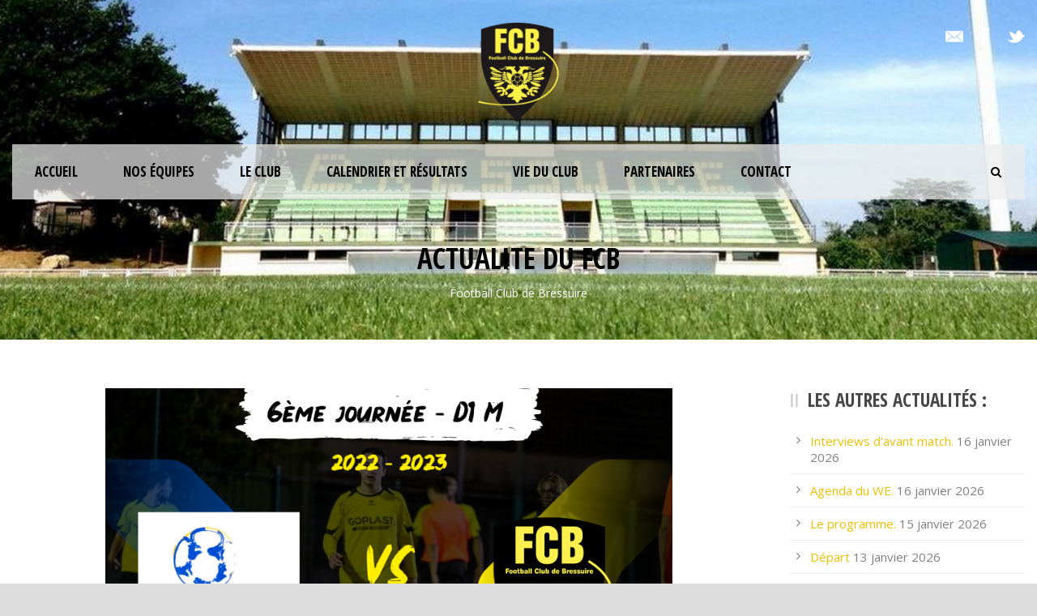

--- FILE ---
content_type: text/html; charset=UTF-8
request_url: https://www.fcbressuire.com/derby-en-d1-le-week-end-prochain-pays-argentonnais-fcb/
body_size: 9141
content:
<!DOCTYPE html>
<!--[if IE 7]><html class="ie ie7 ltie8 ltie9" lang="fr-FR"><![endif]-->
<!--[if IE 8]><html class="ie ie8 ltie9" lang="fr-FR"><![endif]-->
<!--[if !(IE 7) | !(IE 8)  ]><!-->
<html lang="fr-FR">
<!--<![endif]-->

<head>
	<meta charset="UTF-8" />
	<meta name="viewport" content="initial-scale = 1.0" />	<title>Football Club de Bressuire   &raquo; Derby en D1 le week-end prochain  : Pays Argentonnais  &#8211; FCB</title>
	<link rel="pingback" href="https://www.fcbressuire.com/xmlrpc.php" />
	
	          <script>
            (function(d){
              var js, id = 'powr-js', ref = d.getElementsByTagName('script')[0];
              if (d.getElementById(id)) {return;}
              js = d.createElement('script'); js.id = id; js.async = true;
              js.src = '//www.powr.io/powr.js';
              js.setAttribute('powr-token','GYLdQWezKU1431971583');
              js.setAttribute('external-type','wordpress');
              ref.parentNode.insertBefore(js, ref);
            }(document));
          </script>
          <link rel='dns-prefetch' href='//fonts.googleapis.com' />
<link rel='dns-prefetch' href='//s.w.org' />
<link rel="alternate" type="application/rss+xml" title="Football Club de Bressuire &raquo; Flux" href="https://www.fcbressuire.com/feed/" />
<link rel="alternate" type="application/rss+xml" title="Football Club de Bressuire &raquo; Flux des commentaires" href="https://www.fcbressuire.com/comments/feed/" />
<link rel="alternate" type="application/rss+xml" title="Football Club de Bressuire &raquo; Derby en D1 le week-end prochain  : Pays Argentonnais  &#8211; FCB Flux des commentaires" href="https://www.fcbressuire.com/derby-en-d1-le-week-end-prochain-pays-argentonnais-fcb/feed/" />
		<script type="text/javascript">
			window._wpemojiSettings = {"baseUrl":"https:\/\/s.w.org\/images\/core\/emoji\/11.2.0\/72x72\/","ext":".png","svgUrl":"https:\/\/s.w.org\/images\/core\/emoji\/11.2.0\/svg\/","svgExt":".svg","source":{"concatemoji":"https:\/\/www.fcbressuire.com\/wp-includes\/js\/wp-emoji-release.min.js?ver=5.1.21"}};
			!function(e,a,t){var n,r,o,i=a.createElement("canvas"),p=i.getContext&&i.getContext("2d");function s(e,t){var a=String.fromCharCode;p.clearRect(0,0,i.width,i.height),p.fillText(a.apply(this,e),0,0);e=i.toDataURL();return p.clearRect(0,0,i.width,i.height),p.fillText(a.apply(this,t),0,0),e===i.toDataURL()}function c(e){var t=a.createElement("script");t.src=e,t.defer=t.type="text/javascript",a.getElementsByTagName("head")[0].appendChild(t)}for(o=Array("flag","emoji"),t.supports={everything:!0,everythingExceptFlag:!0},r=0;r<o.length;r++)t.supports[o[r]]=function(e){if(!p||!p.fillText)return!1;switch(p.textBaseline="top",p.font="600 32px Arial",e){case"flag":return s([55356,56826,55356,56819],[55356,56826,8203,55356,56819])?!1:!s([55356,57332,56128,56423,56128,56418,56128,56421,56128,56430,56128,56423,56128,56447],[55356,57332,8203,56128,56423,8203,56128,56418,8203,56128,56421,8203,56128,56430,8203,56128,56423,8203,56128,56447]);case"emoji":return!s([55358,56760,9792,65039],[55358,56760,8203,9792,65039])}return!1}(o[r]),t.supports.everything=t.supports.everything&&t.supports[o[r]],"flag"!==o[r]&&(t.supports.everythingExceptFlag=t.supports.everythingExceptFlag&&t.supports[o[r]]);t.supports.everythingExceptFlag=t.supports.everythingExceptFlag&&!t.supports.flag,t.DOMReady=!1,t.readyCallback=function(){t.DOMReady=!0},t.supports.everything||(n=function(){t.readyCallback()},a.addEventListener?(a.addEventListener("DOMContentLoaded",n,!1),e.addEventListener("load",n,!1)):(e.attachEvent("onload",n),a.attachEvent("onreadystatechange",function(){"complete"===a.readyState&&t.readyCallback()})),(n=t.source||{}).concatemoji?c(n.concatemoji):n.wpemoji&&n.twemoji&&(c(n.twemoji),c(n.wpemoji)))}(window,document,window._wpemojiSettings);
		</script>
		<style type="text/css">
img.wp-smiley,
img.emoji {
	display: inline !important;
	border: none !important;
	box-shadow: none !important;
	height: 1em !important;
	width: 1em !important;
	margin: 0 .07em !important;
	vertical-align: -0.1em !important;
	background: none !important;
	padding: 0 !important;
}
</style>
	<link rel='stylesheet' id='wp-block-library-css'  href='https://www.fcbressuire.com/wp-includes/css/dist/block-library/style.min.css?ver=5.1.21' type='text/css' media='all' />
<link rel='stylesheet' id='contact-form-7-css'  href='https://www.fcbressuire.com/wp-content/plugins/contact-form-7/includes/css/styles.css?ver=4.2.2' type='text/css' media='all' />
<link rel='stylesheet' id='easy-facebook-likebox-plugin-styles-css'  href='https://www.fcbressuire.com/wp-content/plugins/easy-facebook-likebox/public/assets/css/public.css?ver=4.2.5' type='text/css' media='all' />
<link rel='stylesheet' id='easy-facebook-likebox-popup-styles-css'  href='https://www.fcbressuire.com/wp-content/plugins/easy-facebook-likebox/public/assets/popup/magnific-popup.css?ver=4.2.5' type='text/css' media='all' />
<link rel='stylesheet' id='style-css'  href='https://www.fcbressuire.com/wp-content/themes/realsoccer-v1-01/style.css?ver=5.1.21' type='text/css' media='all' />
<link rel='stylesheet' id='Open-Sans-Condensed-google-font-css'  href='https://fonts.googleapis.com/css?family=Open+Sans+Condensed%3A300%2C300italic%2C700&#038;subset=greek%2Ccyrillic-ext%2Ccyrillic%2Clatin%2Clatin-ext%2Cvietnamese%2Cgreek-ext&#038;ver=5.1.21' type='text/css' media='all' />
<link rel='stylesheet' id='Open-Sans-google-font-css'  href='https://fonts.googleapis.com/css?family=Open+Sans%3A300%2C300italic%2Cregular%2Citalic%2C600%2C600italic%2C700%2C700italic%2C800%2C800italic&#038;subset=greek%2Ccyrillic-ext%2Ccyrillic%2Clatin%2Clatin-ext%2Cvietnamese%2Cgreek-ext&#038;ver=5.1.21' type='text/css' media='all' />
<link rel='stylesheet' id='ABeeZee-google-font-css'  href='https://fonts.googleapis.com/css?family=ABeeZee%3Aregular%2Citalic&#038;subset=latin&#038;ver=5.1.21' type='text/css' media='all' />
<link rel='stylesheet' id='superfish-css'  href='https://www.fcbressuire.com/wp-content/themes/realsoccer-v1-01/plugins/superfish/css/superfish.css?ver=5.1.21' type='text/css' media='all' />
<link rel='stylesheet' id='dlmenu-css'  href='https://www.fcbressuire.com/wp-content/themes/realsoccer-v1-01/plugins/dl-menu/component.css?ver=5.1.21' type='text/css' media='all' />
<link rel='stylesheet' id='font-awesome-css'  href='https://www.fcbressuire.com/wp-content/themes/realsoccer-v1-01/plugins/font-awesome/css/font-awesome.min.css?ver=5.1.21' type='text/css' media='all' />
<!--[if lt IE 8]>
<link rel='stylesheet' id='font-awesome-ie7-css'  href='https://www.fcbressuire.com/wp-content/themes/realsoccer-v1-01/plugins/font-awesome/css/font-awesome-ie7.min.css?ver=5.1.21' type='text/css' media='all' />
<![endif]-->
<link rel='stylesheet' id='jquery-fancybox-css'  href='https://www.fcbressuire.com/wp-content/themes/realsoccer-v1-01/plugins/fancybox/jquery.fancybox.css?ver=5.1.21' type='text/css' media='all' />
<link rel='stylesheet' id='flexslider-css'  href='https://www.fcbressuire.com/wp-content/themes/realsoccer-v1-01/plugins/flexslider/flexslider.css?ver=5.1.21' type='text/css' media='all' />
<link rel='stylesheet' id='style-responsive-css'  href='https://www.fcbressuire.com/wp-content/themes/realsoccer-v1-01/stylesheet/style-responsive.css?ver=5.1.21' type='text/css' media='all' />
<link rel='stylesheet' id='style-custom-css'  href='https://www.fcbressuire.com/wp-content/themes/realsoccer-v1-01/stylesheet/style-custom.css?ver=5.1.21' type='text/css' media='all' />
<link rel='stylesheet' id='ms-main-css'  href='https://www.fcbressuire.com/wp-content/plugins/masterslider/public/assets/css/masterslider.main.css?ver=2.9.6' type='text/css' media='all' />
<link rel='stylesheet' id='ms-custom-css'  href='http://www.fcbressuire.com/wp-content/uploads/masterslider/custom.css?ver=55.4' type='text/css' media='all' />
<script type='text/javascript' src='https://www.fcbressuire.com/wp-includes/js/jquery/jquery.js?ver=1.12.4'></script>
<script type='text/javascript' src='https://www.fcbressuire.com/wp-includes/js/jquery/jquery-migrate.min.js?ver=1.4.1'></script>
<script type='text/javascript' src='https://www.fcbressuire.com/wp-content/plugins/easy-facebook-likebox/public/assets/popup/jquery.magnific-popup.min.js?ver=4.2.5'></script>
<script type='text/javascript' src='https://www.fcbressuire.com/wp-content/plugins/easy-facebook-likebox/public/assets/js/jquery.cookie.js?ver=4.2.5'></script>
<script type='text/javascript' src='https://www.fcbressuire.com/wp-content/plugins/easy-facebook-likebox/public/assets/js/public.js?ver=4.2.5'></script>
<link rel='https://api.w.org/' href='https://www.fcbressuire.com/wp-json/' />
<link rel="EditURI" type="application/rsd+xml" title="RSD" href="https://www.fcbressuire.com/xmlrpc.php?rsd" />
<link rel="wlwmanifest" type="application/wlwmanifest+xml" href="https://www.fcbressuire.com/wp-includes/wlwmanifest.xml" /> 
<link rel='prev' title='L&rsquo;affiche du week-end : Le derby  Thouars &#8211; Bressuire' href='https://www.fcbressuire.com/laffiche-du-week-end-le-derby-thouars-bressuire/' />
<link rel='next' title='Les résultats du WE.' href='https://www.fcbressuire.com/les-resultats-du-we-41/' />
<meta name="generator" content="WordPress 5.1.21" />
<link rel="canonical" href="https://www.fcbressuire.com/derby-en-d1-le-week-end-prochain-pays-argentonnais-fcb/" />
<link rel='shortlink' href='https://www.fcbressuire.com/?p=27022' />
<link rel="alternate" type="application/json+oembed" href="https://www.fcbressuire.com/wp-json/oembed/1.0/embed?url=https%3A%2F%2Fwww.fcbressuire.com%2Fderby-en-d1-le-week-end-prochain-pays-argentonnais-fcb%2F" />
<link rel="alternate" type="text/xml+oembed" href="https://www.fcbressuire.com/wp-json/oembed/1.0/embed?url=https%3A%2F%2Fwww.fcbressuire.com%2Fderby-en-d1-le-week-end-prochain-pays-argentonnais-fcb%2F&#038;format=xml" />
<script>var ms_grabbing_curosr = 'https://www.fcbressuire.com/wp-content/plugins/masterslider/public/assets/css/common/grabbing.cur', ms_grab_curosr = 'https://www.fcbressuire.com/wp-content/plugins/masterslider/public/assets/css/common/grab.cur';</script>
<link rel="shortcut icon" href="https://www.fcbressuire.com/wp-content/uploads/2015/03/favicon.ico" type="image/x-icon" /><script>
  (function(i,s,o,g,r,a,m){i['GoogleAnalyticsObject']=r;i[r]=i[r]||function(){
  (i[r].q=i[r].q||[]).push(arguments)},i[r].l=1*new Date();a=s.createElement(o),
  m=s.getElementsByTagName(o)[0];a.async=1;a.src=g;m.parentNode.insertBefore(a,m)
  })(window,document,'script','//www.google-analytics.com/analytics.js','ga');

  ga('create', 'UA-61415491-1', 'auto');
  ga('send', 'pageview');

</script><!-- load the script for older ie version -->
<!--[if lt IE 9]>
<script src="https://www.fcbressuire.com/wp-content/themes/realsoccer-v1-01/javascript/html5.js" type="text/javascript"></script>
<script src="https://www.fcbressuire.com/wp-content/themes/realsoccer-v1-01/plugins/easy-pie-chart/excanvas.js" type="text/javascript"></script>
<![endif]-->

<!-- BEGIN ExactMetrics v5.3.5 Universal Analytics - https://exactmetrics.com/ -->
<script>
(function(i,s,o,g,r,a,m){i['GoogleAnalyticsObject']=r;i[r]=i[r]||function(){
	(i[r].q=i[r].q||[]).push(arguments)},i[r].l=1*new Date();a=s.createElement(o),
	m=s.getElementsByTagName(o)[0];a.async=1;a.src=g;m.parentNode.insertBefore(a,m)
})(window,document,'script','https://www.google-analytics.com/analytics.js','ga');
  ga('create', 'UA-61415491-1', 'auto');
  ga('send', 'pageview');
</script>
<!-- END ExactMetrics Universal Analytics -->
</head>

<body 

class="post-template-default single single-post postid-27022 single-format-standard _masterslider _msp_version_2.9.6">
<div class="body-wrapper  float-menu" data-home="https://www.fcbressuire.com" >
		<header class="gdlr-header-wrapper "  >
		<!-- top navigation -->
				<div class="top-navigation-wrapper">
			<div class="top-navigation-container container">
				<div class="top-navigation-left">
					<div class="top-navigation-left-text">
										</div>
				</div>
				<div class="top-navigation-right">
					<div class="top-social-wrapper">
						<div class="social-icon">
<a href="mailto:contact@fcbressuire.com" target="_blank" >
<img width="32" height="32" src="https://www.fcbressuire.com/wp-content/themes/realsoccer-v1-01/images/light/social-icon/email.png" alt="Email" />
</a>
</div>
<div class="social-icon">
<a href="https://www.facebook.com/pages/FC-BRESSUIRE/88717563600?fref=ts" target="_blank" >
<img width="32" height="32" src="https://www.fcbressuire.com/wp-content/themes/realsoccer-v1-01/images/light/social-icon/facebook.png" alt="Facebook" />
</a>
</div>
<div class="social-icon">
<a href="https://twitter.com/fcbressuire" target="_blank" >
<img width="32" height="32" src="https://www.fcbressuire.com/wp-content/themes/realsoccer-v1-01/images/light/social-icon/twitter.png" alt="Twitter" />
</a>
</div>
<div class="clear"></div>					</div>						
				</div>
				<div class="clear"></div>
			</div>
		</div>
				
		<!-- logo -->
		<div class="gdlr-header-inner">
			<div class="gdlr-header-container container">
				<!-- logo -->
				<div class="gdlr-logo">
					<a href="https://www.fcbressuire.com" >
						<img src="https://www.fcbressuire.com/wp-content/uploads/2019/09/fond-transparent-e1567772970207.png" alt="" width="100" height="122" />						
					</a>
					<div class="gdlr-responsive-navigation dl-menuwrapper" id="gdlr-responsive-navigation" ><button class="dl-trigger">Open Menu</button><ul id="menu-menu-1principal" class="dl-menu gdlr-main-mobile-menu"><li id="menu-item-50" class="menu-item menu-item-type-post_type menu-item-object-page menu-item-home menu-item-50"><a href="https://www.fcbressuire.com/">ACCUEIL</a></li>
<li id="menu-item-680" class="menu-item menu-item-type-custom menu-item-object-custom menu-item-has-children menu-item-680"><a href="#">Nos équipes</a>
<ul class="dl-submenu">
	<li id="menu-item-412" class="menu-item menu-item-type-custom menu-item-object-custom menu-item-has-children menu-item-412"><a href="#">Senior</a>
	<ul class="dl-submenu">
		<li id="menu-item-30982" class="menu-item menu-item-type-post_type menu-item-object-page menu-item-30982"><a href="https://www.fcbressuire.com/r1-poule-a/">R1 Poule A</a></li>
		<li id="menu-item-26732" class="menu-item menu-item-type-post_type menu-item-object-page menu-item-26732"><a href="https://www.fcbressuire.com/les-equipes/r-3-poule-a/">R3 Poule A</a></li>
		<li id="menu-item-340" class="menu-item menu-item-type-post_type menu-item-object-page menu-item-340"><a href="https://www.fcbressuire.com/les-equipes/2eme-division/">D2</a></li>
		<li id="menu-item-327" class="menu-item menu-item-type-post_type menu-item-object-page menu-item-327"><a href="https://www.fcbressuire.com/les-equipes/feminines-honneur/">R2 F</a></li>
	</ul>
</li>
	<li id="menu-item-282" class="menu-item menu-item-type-custom menu-item-object-custom menu-item-has-children menu-item-282"><a href="#">Jeunes foot à 11</a>
	<ul class="dl-submenu">
		<li id="menu-item-330" class="menu-item menu-item-type-post_type menu-item-object-page menu-item-330"><a href="https://www.fcbressuire.com/les-equipes/u18/">U18 R1</a></li>
		<li id="menu-item-325" class="menu-item menu-item-type-post_type menu-item-object-page menu-item-325"><a href="https://www.fcbressuire.com/les-equipes/u17-2/">U17</a></li>
		<li id="menu-item-32917" class="menu-item menu-item-type-post_type menu-item-object-page menu-item-32917"><a href="https://www.fcbressuire.com/les-equipes/u16/">U16</a></li>
		<li id="menu-item-32916" class="menu-item menu-item-type-post_type menu-item-object-page menu-item-32916"><a href="https://www.fcbressuire.com/les-equipes/u15/">U15</a></li>
		<li id="menu-item-341" class="menu-item menu-item-type-post_type menu-item-object-page menu-item-341"><a href="https://www.fcbressuire.com/les-equipes/u14/">U14</a></li>
		<li id="menu-item-32877" class="menu-item menu-item-type-post_type menu-item-object-page menu-item-32877"><a href="https://www.fcbressuire.com/feminines-u16-u18-a-11/">Féminines U16-U18 à 11</a></li>
		<li id="menu-item-13981" class="menu-item menu-item-type-post_type menu-item-object-page menu-item-13981"><a href="https://www.fcbressuire.com/feminines-u14-u17-a-11/">Féminine U14-U15 à 11</a></li>
	</ul>
</li>
	<li id="menu-item-335" class="menu-item menu-item-type-custom menu-item-object-custom menu-item-has-children menu-item-335"><a href="#">Ecole de foot</a>
	<ul class="dl-submenu">
		<li id="menu-item-323" class="menu-item menu-item-type-post_type menu-item-object-page menu-item-323"><a href="https://www.fcbressuire.com/les-equipes/u13-1ere-division/">U12/U13</a></li>
		<li id="menu-item-322" class="menu-item menu-item-type-post_type menu-item-object-page menu-item-322"><a href="https://www.fcbressuire.com/les-equipes/u11-groupes-a-b-c-d/">U10/U11</a></li>
		<li id="menu-item-6273" class="menu-item menu-item-type-post_type menu-item-object-page menu-item-6273"><a href="https://www.fcbressuire.com/les-equipes/u8u9/">U8/U9</a></li>
		<li id="menu-item-6269" class="menu-item menu-item-type-post_type menu-item-object-page menu-item-6269"><a href="https://www.fcbressuire.com/les-equipes/u6u7/">U6/U7</a></li>
		<li id="menu-item-6280" class="menu-item menu-item-type-post_type menu-item-object-page menu-item-6280"><a href="https://www.fcbressuire.com/les-equipes/feminine-u10u13/">Féminine U10/U13 à 8</a></li>
	</ul>
</li>
</ul>
</li>
<li id="menu-item-675" class="menu-item menu-item-type-custom menu-item-object-custom menu-item-has-children menu-item-675"><a href="#">Le club</a>
<ul class="dl-submenu">
	<li id="menu-item-718" class="menu-item menu-item-type-post_type menu-item-object-page menu-item-718"><a href="https://www.fcbressuire.com/historique-du-club/">Historique du club</a></li>
	<li id="menu-item-84" class="menu-item menu-item-type-post_type menu-item-object-page menu-item-84"><a href="https://www.fcbressuire.com/organigramme/">Organigrammes</a></li>
	<li id="menu-item-127" class="menu-item menu-item-type-post_type menu-item-object-page menu-item-127"><a href="https://www.fcbressuire.com/comite-directeur/">Comité Directeur</a></li>
	<li id="menu-item-82" class="menu-item menu-item-type-post_type menu-item-object-page menu-item-82"><a href="https://www.fcbressuire.com/infrastructures/">Infrastructures</a></li>
	<li id="menu-item-128" class="menu-item menu-item-type-post_type menu-item-object-page menu-item-128"><a href="https://www.fcbressuire.com/nos-arbitres/">Nos arbitres</a></li>
	<li id="menu-item-131" class="menu-item menu-item-type-post_type menu-item-object-page menu-item-131"><a href="https://www.fcbressuire.com/nos-dirigeants/">Nos dirigeants</a></li>
</ul>
</li>
<li id="menu-item-106" class="menu-item menu-item-type-post_type menu-item-object-page menu-item-106"><a href="https://www.fcbressuire.com/calendrier-et-resultats/">Calendrier et résultats</a></li>
<li id="menu-item-125" class="menu-item menu-item-type-post_type menu-item-object-page menu-item-has-children menu-item-125"><a href="https://www.fcbressuire.com/vie-du-club/">Vie du club</a>
<ul class="dl-submenu">
	<li id="menu-item-2323" class="menu-item menu-item-type-post_type menu-item-object-page menu-item-2323"><a href="https://www.fcbressuire.com/galerie-media/">Galerie</a></li>
</ul>
</li>
<li id="menu-item-15758" class="menu-item menu-item-type-post_type menu-item-object-page menu-item-15758"><a href="https://www.fcbressuire.com/partenaires/">PARTENAIRES</a></li>
<li id="menu-item-66" class="menu-item menu-item-type-post_type menu-item-object-page menu-item-66"><a href="https://www.fcbressuire.com/contacter-le-club/">Contact</a></li>
</ul></div>						
				</div>
				
				<!-- navigation -->
				<div class="gdlr-navigation-wrapper"><div class="gdlr-navigation-container container"><nav class="gdlr-navigation" id="gdlr-main-navigation" role="navigation"><ul id="menu-menu-1principal-1" class="sf-menu gdlr-main-menu"><li  class="menu-item menu-item-type-post_type menu-item-object-page menu-item-home menu-item-50menu-item menu-item-type-post_type menu-item-object-page menu-item-home menu-item-50 gdlr-mega-menu"><a href="https://www.fcbressuire.com/">ACCUEIL</a><div class="sf-mega"></div></li>
<li  class="menu-item menu-item-type-custom menu-item-object-custom menu-item-has-children menu-item-680menu-item menu-item-type-custom menu-item-object-custom menu-item-has-children menu-item-680 gdlr-normal-menu"><a href="#">Nos équipes</a>
<ul class="sub-menu">
	<li  class="menu-item menu-item-type-custom menu-item-object-custom menu-item-has-children menu-item-412"><a href="#">Senior</a>
	<ul class="sub-menu">
		<li  class="menu-item menu-item-type-post_type menu-item-object-page menu-item-30982"><a href="https://www.fcbressuire.com/r1-poule-a/">R1 Poule A</a></li>
		<li  class="menu-item menu-item-type-post_type menu-item-object-page menu-item-26732"><a href="https://www.fcbressuire.com/les-equipes/r-3-poule-a/">R3 Poule A</a></li>
		<li  class="menu-item menu-item-type-post_type menu-item-object-page menu-item-340"><a href="https://www.fcbressuire.com/les-equipes/2eme-division/">D2</a></li>
		<li  class="menu-item menu-item-type-post_type menu-item-object-page menu-item-327"><a href="https://www.fcbressuire.com/les-equipes/feminines-honneur/">R2 F</a></li>
	</ul>
</li>
	<li  class="menu-item menu-item-type-custom menu-item-object-custom menu-item-has-children menu-item-282"><a href="#">Jeunes foot à 11</a>
	<ul class="sub-menu">
		<li  class="menu-item menu-item-type-post_type menu-item-object-page menu-item-330"><a href="https://www.fcbressuire.com/les-equipes/u18/">U18 R1</a></li>
		<li  class="menu-item menu-item-type-post_type menu-item-object-page menu-item-325"><a href="https://www.fcbressuire.com/les-equipes/u17-2/">U17</a></li>
		<li  class="menu-item menu-item-type-post_type menu-item-object-page menu-item-32917"><a href="https://www.fcbressuire.com/les-equipes/u16/">U16</a></li>
		<li  class="menu-item menu-item-type-post_type menu-item-object-page menu-item-32916"><a href="https://www.fcbressuire.com/les-equipes/u15/">U15</a></li>
		<li  class="menu-item menu-item-type-post_type menu-item-object-page menu-item-341"><a href="https://www.fcbressuire.com/les-equipes/u14/">U14</a></li>
		<li  class="menu-item menu-item-type-post_type menu-item-object-page menu-item-32877"><a href="https://www.fcbressuire.com/feminines-u16-u18-a-11/">Féminines U16-U18 à 11</a></li>
		<li  class="menu-item menu-item-type-post_type menu-item-object-page menu-item-13981"><a href="https://www.fcbressuire.com/feminines-u14-u17-a-11/">Féminine U14-U15 à 11</a></li>
	</ul>
</li>
	<li  class="menu-item menu-item-type-custom menu-item-object-custom menu-item-has-children menu-item-335"><a href="#">Ecole de foot</a>
	<ul class="sub-menu">
		<li  class="menu-item menu-item-type-post_type menu-item-object-page menu-item-323"><a href="https://www.fcbressuire.com/les-equipes/u13-1ere-division/">U12/U13</a></li>
		<li  class="menu-item menu-item-type-post_type menu-item-object-page menu-item-322"><a href="https://www.fcbressuire.com/les-equipes/u11-groupes-a-b-c-d/">U10/U11</a></li>
		<li  class="menu-item menu-item-type-post_type menu-item-object-page menu-item-6273"><a href="https://www.fcbressuire.com/les-equipes/u8u9/">U8/U9</a></li>
		<li  class="menu-item menu-item-type-post_type menu-item-object-page menu-item-6269"><a href="https://www.fcbressuire.com/les-equipes/u6u7/">U6/U7</a></li>
		<li  class="menu-item menu-item-type-post_type menu-item-object-page menu-item-6280"><a href="https://www.fcbressuire.com/les-equipes/feminine-u10u13/">Féminine U10/U13 à 8</a></li>
	</ul>
</li>
</ul>
</li>
<li  class="menu-item menu-item-type-custom menu-item-object-custom menu-item-has-children menu-item-675menu-item menu-item-type-custom menu-item-object-custom menu-item-has-children menu-item-675 gdlr-normal-menu"><a href="#">Le club</a>
<ul class="sub-menu">
	<li  class="menu-item menu-item-type-post_type menu-item-object-page menu-item-718"><a href="https://www.fcbressuire.com/historique-du-club/">Historique du club</a></li>
	<li  class="menu-item menu-item-type-post_type menu-item-object-page menu-item-84"><a href="https://www.fcbressuire.com/organigramme/">Organigrammes</a></li>
	<li  class="menu-item menu-item-type-post_type menu-item-object-page menu-item-127"><a href="https://www.fcbressuire.com/comite-directeur/">Comité Directeur</a></li>
	<li  class="menu-item menu-item-type-post_type menu-item-object-page menu-item-82"><a href="https://www.fcbressuire.com/infrastructures/">Infrastructures</a></li>
	<li  class="menu-item menu-item-type-post_type menu-item-object-page menu-item-128"><a href="https://www.fcbressuire.com/nos-arbitres/">Nos arbitres</a></li>
	<li  class="menu-item menu-item-type-post_type menu-item-object-page menu-item-131"><a href="https://www.fcbressuire.com/nos-dirigeants/">Nos dirigeants</a></li>
</ul>
</li>
<li  class="menu-item menu-item-type-post_type menu-item-object-page menu-item-106menu-item menu-item-type-post_type menu-item-object-page menu-item-106 gdlr-normal-menu"><a href="https://www.fcbressuire.com/calendrier-et-resultats/">Calendrier et résultats</a></li>
<li  class="menu-item menu-item-type-post_type menu-item-object-page menu-item-has-children menu-item-125menu-item menu-item-type-post_type menu-item-object-page menu-item-has-children menu-item-125 gdlr-normal-menu"><a href="https://www.fcbressuire.com/vie-du-club/">Vie du club</a>
<ul class="sub-menu">
	<li  class="menu-item menu-item-type-post_type menu-item-object-page menu-item-2323"><a href="https://www.fcbressuire.com/galerie-media/">Galerie</a></li>
</ul>
</li>
<li  class="menu-item menu-item-type-post_type menu-item-object-page menu-item-15758menu-item menu-item-type-post_type menu-item-object-page menu-item-15758 gdlr-normal-menu"><a href="https://www.fcbressuire.com/partenaires/">PARTENAIRES</a></li>
<li  class="menu-item menu-item-type-post_type menu-item-object-page menu-item-66menu-item menu-item-type-post_type menu-item-object-page menu-item-66 gdlr-normal-menu"><a href="https://www.fcbressuire.com/contacter-le-club/">Contact</a></li>
</ul></nav><i class="icon-search gdlr-menu-search-button" id="gdlr-menu-search-button" ></i>
<div class="gdlr-menu-search" id="gdlr-menu-search">
	<form method="get" id="searchform" action="https://www.fcbressuire.com/">
				<div class="search-text">
			<input type="text" value="Type Keywords" name="s" autocomplete="off" data-default="Type Keywords" />
		</div>
		<input type="submit" value="" />
		<div class="clear"></div>
	</form>	
</div>	
<div class="clear"></div></div></div><div id="gdlr-header-substitute" ></div>	
				
				<div class="clear"></div>
			</div>
		</div>
		
			<div class="gdlr-page-title-wrapper" >
			<div class="gdlr-page-title-container container" >
				<h3 class="gdlr-page-title">ACTUALITE DU FCB</h3>
								<span class="gdlr-page-caption">Football Club  de Bressuire</span>
							</div>	
		</div>	
			<div class="clear"></div>
	</header>

		<div class="content-wrapper">
<div id="fb-root"></div>
<script>(function(d, s, id) {
  var js, fjs = d.getElementsByTagName(s)[0];
  if (d.getElementById(id)) return;
  js = d.createElement(s); js.id = id;
  js.src = "//connect.facebook.net/fr_FR/sdk.js#xfbml=1&version=v2.3";
  fjs.parentNode.insertBefore(js, fjs);
}(document, 'script', 'facebook-jssdk'));</script><div class="gdlr-content">

		<div class="with-sidebar-wrapper">
		<div class="with-sidebar-container container">
			<div class="with-sidebar-left nine columns">
				<div class="with-sidebar-content twelve columns">
					<div class="gdlr-item gdlr-blog-full gdlr-item-start-content">
										
						<!-- get the content based on post format -->
						
<article id="post-27022" class="post-27022 post type-post status-publish format-standard has-post-thumbnail hentry category-autre">
	<div class="gdlr-standard-style">
				<div class="gdlr-blog-thumbnail">
			<a href="https://www.fcbressuire.com/wp-content/uploads/2022/10/image02.png" data-rel="fancybox" ><img src="https://www.fcbressuire.com/wp-content/uploads/2022/10/image02-700x400.png" alt="" width="700" height="400" /></a>		</div>
		
		
		<div class="blog-content-wrapper" >
			<header class="post-header">
									<h1 class="gdlr-blog-title">Derby en D1 le week-end prochain  : Pays Argentonnais  &#8211; FCB</h1>
					
				
				<div class="gdlr-blog-info gdlr-info"><div class="blog-info blog-category"><i class="icon-folder-close-alt"></i><a href="https://www.fcbressuire.com/category/autre/" rel="tag">autre</a></div><div class="clear"></div></div>			
				<div class="clear"></div>
			</header><!-- entry-header -->

			<div class="gdlr-blog-content"><p><a href="http://www.fcbressuire.com/wp-content/uploads/2022/10/image02.png"><img class="alignnone size-medium wp-image-27023" src="http://www.fcbressuire.com/wp-content/uploads/2022/10/image02-300x251.png" alt="image0(2)" width="300" height="251" srcset="https://www.fcbressuire.com/wp-content/uploads/2022/10/image02-300x251.png 300w, https://www.fcbressuire.com/wp-content/uploads/2022/10/image02.png 940w" sizes="(max-width: 300px) 100vw, 300px" /></a></p>
</div>			
						<div class="gdlr-single-blog-tag">
							</div>
					</div> <!-- blog content wrapper -->
	</div>
</article><!-- #post -->						
						<div class="gdlr-social-share">
<span class="social-share-title">Partagez !</span>

	<a href="http://www.facebook.com/share.php?u=https://www.fcbressuire.com/derby-en-d1-le-week-end-prochain-pays-argentonnais-fcb/" target="_blank">
		<img src="https://www.fcbressuire.com/wp-content/themes/realsoccer-v1-01/images/dark/social-icon/facebook.png" alt="facebook-share" width="32" height="32" />
	</a>

	<a href="https://plus.google.com/share?url=https://www.fcbressuire.com/derby-en-d1-le-week-end-prochain-pays-argentonnais-fcb/" onclick="javascript:window.open(this.href,'', 'menubar=no,toolbar=no,resizable=yes,scrollbars=yes,height=400,width=500');return false;">
		<img src="https://www.fcbressuire.com/wp-content/themes/realsoccer-v1-01/images/dark/social-icon/google-plus.png" alt="google-share" width="32" height="32" />
	</a>

	<a href="http://www.linkedin.com/shareArticle?mini=true&#038;url=https://www.fcbressuire.com/derby-en-d1-le-week-end-prochain-pays-argentonnais-fcb/&#038;title=Derby%20en%20D1%20le%20week-end%20prochain%20%20%3A%20Pays%20Argentonnais%20%20%26%238211%3B%20FCB" target="_blank">
		<img src="https://www.fcbressuire.com/wp-content/themes/realsoccer-v1-01/images/dark/social-icon/linkedin.png" alt="linked-share" width="32" height="32" />
	</a>

	<a href="http://www.myspace.com/Modules/PostTo/Pages/?u=https://www.fcbressuire.com/derby-en-d1-le-week-end-prochain-pays-argentonnais-fcb/" target="_blank">
		<img src="https://www.fcbressuire.com/wp-content/themes/realsoccer-v1-01/images/dark/social-icon/my-space.png" alt="my-space-share" width="32" height="32" />
	</a>

	<a href="http://pinterest.com/pin/create/button/?url=https://www.fcbressuire.com/derby-en-d1-le-week-end-prochain-pays-argentonnais-fcb/&media=https://www.fcbressuire.com/wp-content/uploads/2022/10/image02.png" class="pin-it-button" count-layout="horizontal" onclick="javascript:window.open(this.href,'', 'menubar=no,toolbar=no,resizable=yes,scrollbars=yes,height=300,width=600');return false;">
		<img src="https://www.fcbressuire.com/wp-content/themes/realsoccer-v1-01/images/dark/social-icon/pinterest.png" alt="pinterest-share" width="32" height="32" />
	</a>	



	<a href="http://twitter.com/home?status=Derby%20en%20D1%20le%20week-end%20prochain%20%20%3A%20Pays%20Argentonnais%20%20%26%238211%3B%20FCB - https://www.fcbressuire.com/derby-en-d1-le-week-end-prochain-pays-argentonnais-fcb/" target="_blank">
		<img src="https://www.fcbressuire.com/wp-content/themes/realsoccer-v1-01/images/dark/social-icon/twitter.png" alt="twitter-share" width="32" height="32" />
	</a>
	
<div class="clear"></div>
</div>
									
						<nav class="gdlr-single-nav">
							<div class="previous-nav"><a href="https://www.fcbressuire.com/laffiche-du-week-end-le-derby-thouars-bressuire/" rel="prev"><i class="icon-angle-left"></i><span>L&rsquo;affiche du week-end : Le derby  Thouars &#8211; Bressuire</span></a></div>							<div class="next-nav"><a href="https://www.fcbressuire.com/les-resultats-du-we-41/" rel="next"><span>Les résultats du WE.</span><i class="icon-angle-right"></i></a></div>							<div class="clear"></div>
						</nav><!-- .nav-single -->

						<!-- abou author section -->
												

						
<div id="comments" class="gdlr-comments-area">

</div><!-- gdlr-comment-area -->		
						
										</div>
				</div>
				
				<div class="clear"></div>
			</div>
			
<div class="gdlr-sidebar gdlr-right-sidebar three columns">
	<div class="gdlr-item-start-content sidebar-right-item" >
			<div id="recent-posts-4" class="widget widget_recent_entries gdlr-item gdlr-widget">		<h3 class="gdlr-widget-title">Les autres actualités :</h3><div class="clear"></div>		<ul>
											<li>
					<a href="https://www.fcbressuire.com/interviews-davant-match/">Interviews d&rsquo;avant match.</a>
											<span class="post-date">16 janvier 2026</span>
									</li>
											<li>
					<a href="https://www.fcbressuire.com/agenda-du-we-3/">Agenda du WE.</a>
											<span class="post-date">16 janvier 2026</span>
									</li>
											<li>
					<a href="https://www.fcbressuire.com/le-programme-5/">Le programme.</a>
											<span class="post-date">15 janvier 2026</span>
									</li>
											<li>
					<a href="https://www.fcbressuire.com/depart/">Départ</a>
											<span class="post-date">13 janvier 2026</span>
									</li>
											<li>
					<a href="https://www.fcbressuire.com/les-resultats-des-minots-6/">Les résultats des minots</a>
											<span class="post-date">11 janvier 2026</span>
									</li>
											<li>
					<a href="https://www.fcbressuire.com/r3-live-avec-scorenco-2/">R3: Live avec Scoren&rsquo;co</a>
											<span class="post-date">11 janvier 2026</span>
									</li>
											<li>
					<a href="https://www.fcbressuire.com/retour-sur-le-tournoi-de-palets/">Retour sur le tournoi de palets.</a>
											<span class="post-date">9 janvier 2026</span>
									</li>
											<li>
					<a href="https://www.fcbressuire.com/restos-du-coeur/">Restos du coeur.</a>
											<span class="post-date">9 janvier 2026</span>
									</li>
											<li>
					<a href="https://www.fcbressuire.com/le-programme-de-ce-we-27/">Le programme de ce WE.</a>
											<span class="post-date">9 janvier 2026</span>
									</li>
											<li>
					<a href="https://www.fcbressuire.com/recrutement-7/">Recrutement.</a>
											<span class="post-date">5 janvier 2026</span>
									</li>
											<li>
					<a href="https://www.fcbressuire.com/34430-2/">(pas de titre)</a>
											<span class="post-date">5 janvier 2026</span>
									</li>
											<li>
					<a href="https://www.fcbressuire.com/recrutement-feminin/">Recrutement Féminin</a>
											<span class="post-date">29 décembre 2025</span>
									</li>
											<li>
					<a href="https://www.fcbressuire.com/tournoi-de-palets-fonte/">Tournoi de palets fonte.</a>
											<span class="post-date">29 décembre 2025</span>
									</li>
											<li>
					<a href="https://www.fcbressuire.com/vie-du-club-10/">Vie du club</a>
											<span class="post-date">29 décembre 2025</span>
									</li>
											<li>
					<a href="https://www.fcbressuire.com/r2f-le-fcb-soffre-le-leader/">R2F: Le FCB s&rsquo;offre le leader.</a>
											<span class="post-date">18 décembre 2025</span>
									</li>
											<li>
					<a href="https://www.fcbressuire.com/r1-le-fcb-retrouve-sa-place-de-dauphin/">R1: Le FCB retrouve sa place de dauphin.</a>
											<span class="post-date">17 décembre 2025</span>
									</li>
											<li>
					<a href="https://www.fcbressuire.com/les-resultats-des-minots-5/">Les résultats des minots</a>
											<span class="post-date">15 décembre 2025</span>
									</li>
											<li>
					<a href="https://www.fcbressuire.com/resultats-des-seniors-3/">Résultats des Seniors</a>
											<span class="post-date">15 décembre 2025</span>
									</li>
											<li>
					<a href="https://www.fcbressuire.com/r2f-le-fcb-veut-soffrir-le-leader-comme-cadeau/">R2F: Le FCB veut s&rsquo;offrir le leader comme cadeau!</a>
											<span class="post-date">13 décembre 2025</span>
									</li>
											<li>
					<a href="https://www.fcbressuire.com/mondial-des-champions-u12/">Mondial des champions U12.</a>
											<span class="post-date">13 décembre 2025</span>
									</li>
					</ul>
		</div><div id="gdlr-recent-portfolio-widget-4" class="widget widget_gdlr-recent-portfolio-widget gdlr-item gdlr-widget"><h3 class="gdlr-widget-title">Galerie</h3><div class="clear"></div><div class="gdlr-recent-port-widget"><div class="recent-post-widget"><div class="recent-post-widget-content"><div class="recent-post-widget-title"><a href="https://www.fcbressuire.com/portfolio/les-equipes-du-fcb/" >Les équipes du FCB</a></div><div class="recent-post-widget-info"><div class="blog-info blog-date"><i class="icon-calendar"></i><a href="https://www.fcbressuire.com/2015/05/26/">26 May 2015</a></div><div class="clear"></div></div></div><div class="clear"></div></div><div class="recent-post-widget"><div class="recent-post-widget-thumbnail"><a href="https://www.fcbressuire.com/portfolio/cdf-coupe-de-france-2014-2015/" ><img src="https://www.fcbressuire.com/wp-content/uploads/2015/05/COUPE-de-France1-150x150.jpg" alt="" width="150" height="150" /></a></div><div class="recent-post-widget-content"><div class="recent-post-widget-title"><a href="https://www.fcbressuire.com/portfolio/cdf-coupe-de-france-2014-2015/" >Parcours CDF &#8211; Coupe De France</a></div><div class="recent-post-widget-info"><div class="blog-info blog-date"><i class="icon-calendar"></i><a href="https://www.fcbressuire.com/2015/05/26/">26 May 2015</a></div><div class="clear"></div></div></div><div class="clear"></div></div><div class="clear"></div></div></div>	</div>
</div>
			<div class="clear"></div>
		</div>				
	</div>				

</div><!-- gdlr-content -->
		<div class="clear" ></div>
	</div><!-- content wrapper -->

		
	<footer class="footer-wrapper" >
				<div class="footer-container container">
										<div class="footer-column three columns" id="footer-widget-1" >
					<div id="gdlr-recent-post-widget-2" class="widget widget_gdlr-recent-post-widget gdlr-item gdlr-widget"><h3 class="gdlr-widget-title">Dernières infos :</h3><div class="clear"></div><div class="gdlr-recent-post-widget"><div class="recent-post-widget"><div class="recent-post-widget-thumbnail"><a href="https://www.fcbressuire.com/interviews-davant-match/" ><img src="https://www.fcbressuire.com/wp-content/uploads/2016/01/Interview-trivia-playersjpg-150x150.jpg" alt="" width="150" height="150" /></a></div><div class="recent-post-widget-content"><div class="recent-post-widget-title"><a href="https://www.fcbressuire.com/interviews-davant-match/" >Interviews d&rsquo;avant match.</a></div><div class="recent-post-widget-info"><div class="blog-info blog-date"><i class="icon-calendar"></i><a href="https://www.fcbressuire.com/2026/01/16/">16 Jan 2026</a></div><div class="clear"></div></div></div><div class="clear"></div></div><div class="recent-post-widget"><div class="recent-post-widget-thumbnail"><a href="https://www.fcbressuire.com/agenda-du-we-3/" ><img src="https://www.fcbressuire.com/wp-content/uploads/2025/02/466974056_1174618128002508_261247729456491484_n-150x150.jpg" alt="" width="150" height="150" /></a></div><div class="recent-post-widget-content"><div class="recent-post-widget-title"><a href="https://www.fcbressuire.com/agenda-du-we-3/" >Agenda du WE.</a></div><div class="recent-post-widget-info"><div class="blog-info blog-date"><i class="icon-calendar"></i><a href="https://www.fcbressuire.com/2026/01/16/">16 Jan 2026</a></div><div class="clear"></div></div></div><div class="clear"></div></div><div class="recent-post-widget"><div class="recent-post-widget-thumbnail"><a href="https://www.fcbressuire.com/le-programme-5/" ><img src="https://www.fcbressuire.com/wp-content/uploads/2017/09/vlcsnap-2016-12-17-09h23m57s992-150x150.png" alt="" width="150" height="150" /></a></div><div class="recent-post-widget-content"><div class="recent-post-widget-title"><a href="https://www.fcbressuire.com/le-programme-5/" >Le programme.</a></div><div class="recent-post-widget-info"><div class="blog-info blog-date"><i class="icon-calendar"></i><a href="https://www.fcbressuire.com/2026/01/15/">15 Jan 2026</a></div><div class="clear"></div></div></div><div class="clear"></div></div><div class="recent-post-widget"><div class="recent-post-widget-thumbnail"><a href="https://www.fcbressuire.com/depart/" ><img src="https://www.fcbressuire.com/wp-content/uploads/2026/01/535467862_1407033118094340_4681266695810235112_n-1-150x150.jpg" alt="" width="150" height="150" /></a></div><div class="recent-post-widget-content"><div class="recent-post-widget-title"><a href="https://www.fcbressuire.com/depart/" >Départ</a></div><div class="recent-post-widget-info"><div class="blog-info blog-date"><i class="icon-calendar"></i><a href="https://www.fcbressuire.com/2026/01/13/">13 Jan 2026</a></div><div class="clear"></div></div></div><div class="clear"></div></div><div class="recent-post-widget"><div class="recent-post-widget-thumbnail"><a href="https://www.fcbressuire.com/les-resultats-des-minots-6/" ><img src="https://www.fcbressuire.com/wp-content/uploads/2025/09/492164944_1301402025324117_7314484852518075885_n-150x150.jpg" alt="" width="150" height="150" /></a></div><div class="recent-post-widget-content"><div class="recent-post-widget-title"><a href="https://www.fcbressuire.com/les-resultats-des-minots-6/" >Les résultats des minots</a></div><div class="recent-post-widget-info"><div class="blog-info blog-date"><i class="icon-calendar"></i><a href="https://www.fcbressuire.com/2026/01/11/">11 Jan 2026</a></div><div class="clear"></div></div></div><div class="clear"></div></div><div class="clear"></div></div></div>				</div>
										<div class="footer-column three columns" id="footer-widget-2" >
					<div id="nav_menu-3" class="widget widget_nav_menu gdlr-item gdlr-widget"><h3 class="gdlr-widget-title">Les équipes du FCB :</h3><div class="clear"></div><div class="menu-les-equipes-du-fcb-container"><ul id="menu-les-equipes-du-fcb" class="menu"><li id="menu-item-695" class="menu-item menu-item-type-custom menu-item-object-custom menu-item-695"><a href="#">Sénior :</a></li>
<li id="menu-item-26729" class="menu-item menu-item-type-post_type menu-item-object-page menu-item-26729"><a href="https://www.fcbressuire.com/r1-poule-a/">R1 Poule A</a></li>
<li id="menu-item-30981" class="menu-item menu-item-type-post_type menu-item-object-page menu-item-30981"><a href="https://www.fcbressuire.com/les-equipes/r-3-poule-a/">R3 Poule A</a></li>
<li id="menu-item-381" class="menu-item menu-item-type-post_type menu-item-object-page menu-item-381"><a href="https://www.fcbressuire.com/les-equipes/2eme-division/">D2</a></li>
<li id="menu-item-31149" class="menu-item menu-item-type-post_type menu-item-object-page menu-item-31149"><a href="https://www.fcbressuire.com/les-equipes/feminines-honneur/">R2 F</a></li>
<li id="menu-item-395" class="menu-item menu-item-type-post_type menu-item-object-page menu-item-395"><a href="https://www.fcbressuire.com/les-equipes/u18/">U18 R1</a></li>
<li id="menu-item-32949" class="menu-item menu-item-type-post_type menu-item-object-page menu-item-32949"><a href="https://www.fcbressuire.com/les-equipes/u17-2/">U17</a></li>
<li id="menu-item-32951" class="menu-item menu-item-type-post_type menu-item-object-page menu-item-32951"><a href="https://www.fcbressuire.com/les-equipes/u16/">U16</a></li>
<li id="menu-item-32950" class="menu-item menu-item-type-post_type menu-item-object-page menu-item-32950"><a href="https://www.fcbressuire.com/les-equipes/u15/">U15</a></li>
<li id="menu-item-394" class="menu-item menu-item-type-post_type menu-item-object-page menu-item-394"><a href="https://www.fcbressuire.com/les-equipes/u15/">U14</a></li>
<li id="menu-item-32874" class="menu-item menu-item-type-post_type menu-item-object-page menu-item-32874"><a href="https://www.fcbressuire.com/feminines-u16-u18-a-11/">Féminines U16-U18 à 11</a></li>
<li id="menu-item-32948" class="menu-item menu-item-type-post_type menu-item-object-page menu-item-32948"><a href="https://www.fcbressuire.com/feminines-u14-u17-a-11/">Féminines U14-U15 à 11</a></li>
<li id="menu-item-389" class="menu-item menu-item-type-post_type menu-item-object-page menu-item-389"><a href="https://www.fcbressuire.com/les-equipes/u13-1ere-division/">U12/U13</a></li>
<li id="menu-item-388" class="menu-item menu-item-type-post_type menu-item-object-page menu-item-388"><a href="https://www.fcbressuire.com/les-equipes/u11-groupes-a-b-c-d/">U10/U11</a></li>
<li id="menu-item-32952" class="menu-item menu-item-type-post_type menu-item-object-page menu-item-32952"><a href="https://www.fcbressuire.com/les-equipes/feminine-u10u13/">Féminine U10/U13</a></li>
<li id="menu-item-6281" class="menu-item menu-item-type-post_type menu-item-object-page menu-item-6281"><a href="https://www.fcbressuire.com/les-equipes/u8u9/">U8/U9</a></li>
<li id="menu-item-6282" class="menu-item menu-item-type-22 menu-item-object-page menu-item-6282"><a>U6/U7</a></li>
</ul></div></div>				</div>
										<div class="footer-column three columns" id="footer-widget-3" >
									</div>
										<div class="footer-column three columns" id="footer-widget-4" >
					<div id="archives-2" class="widget widget_archive gdlr-item gdlr-widget"><h3 class="gdlr-widget-title">Archives</h3><div class="clear"></div>		<ul>
				<li><a href='https://www.fcbressuire.com/2026/01/'>janvier 2026</a></li>
	<li><a href='https://www.fcbressuire.com/2025/12/'>décembre 2025</a></li>
	<li><a href='https://www.fcbressuire.com/2025/11/'>novembre 2025</a></li>
	<li><a href='https://www.fcbressuire.com/2025/10/'>octobre 2025</a></li>
	<li><a href='https://www.fcbressuire.com/2025/09/'>septembre 2025</a></li>
	<li><a href='https://www.fcbressuire.com/2025/08/'>août 2025</a></li>
	<li><a href='https://www.fcbressuire.com/2025/07/'>juillet 2025</a></li>
	<li><a href='https://www.fcbressuire.com/2025/06/'>juin 2025</a></li>
	<li><a href='https://www.fcbressuire.com/2025/05/'>mai 2025</a></li>
	<li><a href='https://www.fcbressuire.com/2025/04/'>avril 2025</a></li>
	<li><a href='https://www.fcbressuire.com/2025/03/'>mars 2025</a></li>
	<li><a href='https://www.fcbressuire.com/2025/02/'>février 2025</a></li>
	<li><a href='https://www.fcbressuire.com/2025/01/'>janvier 2025</a></li>
	<li><a href='https://www.fcbressuire.com/2024/12/'>décembre 2024</a></li>
	<li><a href='https://www.fcbressuire.com/2024/11/'>novembre 2024</a></li>
	<li><a href='https://www.fcbressuire.com/2024/10/'>octobre 2024</a></li>
	<li><a href='https://www.fcbressuire.com/2024/09/'>septembre 2024</a></li>
	<li><a href='https://www.fcbressuire.com/2024/08/'>août 2024</a></li>
	<li><a href='https://www.fcbressuire.com/2024/07/'>juillet 2024</a></li>
	<li><a href='https://www.fcbressuire.com/2024/06/'>juin 2024</a></li>
	<li><a href='https://www.fcbressuire.com/2024/05/'>mai 2024</a></li>
	<li><a href='https://www.fcbressuire.com/2024/04/'>avril 2024</a></li>
	<li><a href='https://www.fcbressuire.com/2024/03/'>mars 2024</a></li>
	<li><a href='https://www.fcbressuire.com/2024/02/'>février 2024</a></li>
	<li><a href='https://www.fcbressuire.com/2024/01/'>janvier 2024</a></li>
	<li><a href='https://www.fcbressuire.com/2023/12/'>décembre 2023</a></li>
	<li><a href='https://www.fcbressuire.com/2023/11/'>novembre 2023</a></li>
	<li><a href='https://www.fcbressuire.com/2023/10/'>octobre 2023</a></li>
	<li><a href='https://www.fcbressuire.com/2023/09/'>septembre 2023</a></li>
	<li><a href='https://www.fcbressuire.com/2023/08/'>août 2023</a></li>
	<li><a href='https://www.fcbressuire.com/2023/07/'>juillet 2023</a></li>
	<li><a href='https://www.fcbressuire.com/2023/06/'>juin 2023</a></li>
	<li><a href='https://www.fcbressuire.com/2023/05/'>mai 2023</a></li>
	<li><a href='https://www.fcbressuire.com/2023/04/'>avril 2023</a></li>
	<li><a href='https://www.fcbressuire.com/2023/03/'>mars 2023</a></li>
	<li><a href='https://www.fcbressuire.com/2023/02/'>février 2023</a></li>
	<li><a href='https://www.fcbressuire.com/2023/01/'>janvier 2023</a></li>
	<li><a href='https://www.fcbressuire.com/2022/12/'>décembre 2022</a></li>
	<li><a href='https://www.fcbressuire.com/2022/11/'>novembre 2022</a></li>
	<li><a href='https://www.fcbressuire.com/2022/10/'>octobre 2022</a></li>
	<li><a href='https://www.fcbressuire.com/2022/09/'>septembre 2022</a></li>
	<li><a href='https://www.fcbressuire.com/2022/08/'>août 2022</a></li>
	<li><a href='https://www.fcbressuire.com/2022/07/'>juillet 2022</a></li>
	<li><a href='https://www.fcbressuire.com/2022/06/'>juin 2022</a></li>
	<li><a href='https://www.fcbressuire.com/2022/05/'>mai 2022</a></li>
	<li><a href='https://www.fcbressuire.com/2022/04/'>avril 2022</a></li>
	<li><a href='https://www.fcbressuire.com/2022/03/'>mars 2022</a></li>
	<li><a href='https://www.fcbressuire.com/2022/02/'>février 2022</a></li>
	<li><a href='https://www.fcbressuire.com/2022/01/'>janvier 2022</a></li>
	<li><a href='https://www.fcbressuire.com/2021/12/'>décembre 2021</a></li>
	<li><a href='https://www.fcbressuire.com/2021/11/'>novembre 2021</a></li>
	<li><a href='https://www.fcbressuire.com/2021/10/'>octobre 2021</a></li>
	<li><a href='https://www.fcbressuire.com/2021/09/'>septembre 2021</a></li>
	<li><a href='https://www.fcbressuire.com/2021/08/'>août 2021</a></li>
	<li><a href='https://www.fcbressuire.com/2021/07/'>juillet 2021</a></li>
	<li><a href='https://www.fcbressuire.com/2021/06/'>juin 2021</a></li>
	<li><a href='https://www.fcbressuire.com/2021/05/'>mai 2021</a></li>
	<li><a href='https://www.fcbressuire.com/2021/04/'>avril 2021</a></li>
	<li><a href='https://www.fcbressuire.com/2021/03/'>mars 2021</a></li>
	<li><a href='https://www.fcbressuire.com/2021/02/'>février 2021</a></li>
	<li><a href='https://www.fcbressuire.com/2021/01/'>janvier 2021</a></li>
	<li><a href='https://www.fcbressuire.com/2020/12/'>décembre 2020</a></li>
	<li><a href='https://www.fcbressuire.com/2020/11/'>novembre 2020</a></li>
	<li><a href='https://www.fcbressuire.com/2020/10/'>octobre 2020</a></li>
	<li><a href='https://www.fcbressuire.com/2020/09/'>septembre 2020</a></li>
	<li><a href='https://www.fcbressuire.com/2020/08/'>août 2020</a></li>
	<li><a href='https://www.fcbressuire.com/2020/07/'>juillet 2020</a></li>
	<li><a href='https://www.fcbressuire.com/2020/06/'>juin 2020</a></li>
	<li><a href='https://www.fcbressuire.com/2020/05/'>mai 2020</a></li>
	<li><a href='https://www.fcbressuire.com/2020/04/'>avril 2020</a></li>
	<li><a href='https://www.fcbressuire.com/2020/03/'>mars 2020</a></li>
	<li><a href='https://www.fcbressuire.com/2020/02/'>février 2020</a></li>
	<li><a href='https://www.fcbressuire.com/2020/01/'>janvier 2020</a></li>
	<li><a href='https://www.fcbressuire.com/2019/12/'>décembre 2019</a></li>
	<li><a href='https://www.fcbressuire.com/2019/11/'>novembre 2019</a></li>
	<li><a href='https://www.fcbressuire.com/2019/10/'>octobre 2019</a></li>
	<li><a href='https://www.fcbressuire.com/2019/09/'>septembre 2019</a></li>
	<li><a href='https://www.fcbressuire.com/2019/08/'>août 2019</a></li>
	<li><a href='https://www.fcbressuire.com/2019/07/'>juillet 2019</a></li>
	<li><a href='https://www.fcbressuire.com/2019/06/'>juin 2019</a></li>
	<li><a href='https://www.fcbressuire.com/2019/05/'>mai 2019</a></li>
	<li><a href='https://www.fcbressuire.com/2019/04/'>avril 2019</a></li>
	<li><a href='https://www.fcbressuire.com/2019/03/'>mars 2019</a></li>
	<li><a href='https://www.fcbressuire.com/2019/02/'>février 2019</a></li>
	<li><a href='https://www.fcbressuire.com/2019/01/'>janvier 2019</a></li>
	<li><a href='https://www.fcbressuire.com/2018/12/'>décembre 2018</a></li>
	<li><a href='https://www.fcbressuire.com/2018/11/'>novembre 2018</a></li>
	<li><a href='https://www.fcbressuire.com/2018/10/'>octobre 2018</a></li>
	<li><a href='https://www.fcbressuire.com/2018/09/'>septembre 2018</a></li>
	<li><a href='https://www.fcbressuire.com/2018/08/'>août 2018</a></li>
	<li><a href='https://www.fcbressuire.com/2018/07/'>juillet 2018</a></li>
	<li><a href='https://www.fcbressuire.com/2018/06/'>juin 2018</a></li>
	<li><a href='https://www.fcbressuire.com/2018/05/'>mai 2018</a></li>
	<li><a href='https://www.fcbressuire.com/2018/04/'>avril 2018</a></li>
	<li><a href='https://www.fcbressuire.com/2018/03/'>mars 2018</a></li>
	<li><a href='https://www.fcbressuire.com/2018/02/'>février 2018</a></li>
	<li><a href='https://www.fcbressuire.com/2018/01/'>janvier 2018</a></li>
	<li><a href='https://www.fcbressuire.com/2017/12/'>décembre 2017</a></li>
	<li><a href='https://www.fcbressuire.com/2017/11/'>novembre 2017</a></li>
	<li><a href='https://www.fcbressuire.com/2017/10/'>octobre 2017</a></li>
	<li><a href='https://www.fcbressuire.com/2017/09/'>septembre 2017</a></li>
	<li><a href='https://www.fcbressuire.com/2017/08/'>août 2017</a></li>
	<li><a href='https://www.fcbressuire.com/2017/07/'>juillet 2017</a></li>
	<li><a href='https://www.fcbressuire.com/2017/05/'>mai 2017</a></li>
	<li><a href='https://www.fcbressuire.com/2017/04/'>avril 2017</a></li>
	<li><a href='https://www.fcbressuire.com/2017/03/'>mars 2017</a></li>
	<li><a href='https://www.fcbressuire.com/2017/02/'>février 2017</a></li>
	<li><a href='https://www.fcbressuire.com/2017/01/'>janvier 2017</a></li>
	<li><a href='https://www.fcbressuire.com/2016/12/'>décembre 2016</a></li>
	<li><a href='https://www.fcbressuire.com/2016/11/'>novembre 2016</a></li>
	<li><a href='https://www.fcbressuire.com/2016/10/'>octobre 2016</a></li>
	<li><a href='https://www.fcbressuire.com/2016/09/'>septembre 2016</a></li>
	<li><a href='https://www.fcbressuire.com/2016/08/'>août 2016</a></li>
	<li><a href='https://www.fcbressuire.com/2016/07/'>juillet 2016</a></li>
	<li><a href='https://www.fcbressuire.com/2016/06/'>juin 2016</a></li>
		</ul>
			</div><div id="search-2" class="widget widget_search gdlr-item gdlr-widget"><div class="gdl-search-form">
	<form method="get" id="searchform" action="https://www.fcbressuire.com/">
				<div class="search-text" id="search-text">
			<input type="text" name="s" id="s" autocomplete="off" data-default="je recherche ..." />
		</div>
		<input type="submit" id="searchsubmit" value="" />
		<div class="clear"></div>
	</form>
</div></div>				</div>
									<div class="clear"></div>
		</div>
				
				<div class="copyright-wrapper">
			<div class="copyright-container container">
				<div class="copyright-left">
					© Copyright 2015, Football Club de Bressuire.				</div>
				<div class="copyright-right">
					Conception et réalisation  : <a title="Click Droit Informatique" href="http://clickshop.fr" target="_blank">Click Droit Informatique - 79300 Bressuire</a>				</div>
				<div class="clear"></div>
			</div>
		</div>
			</footer>
	</div> <!-- body-wrapper -->
<script type="text/javascript"></script><script type='text/javascript' src='https://www.fcbressuire.com/wp-content/plugins/contact-form-7/includes/js/jquery.form.min.js?ver=3.51.0-2014.06.20'></script>
<script type='text/javascript'>
/* <![CDATA[ */
var _wpcf7 = {"loaderUrl":"https:\/\/www.fcbressuire.com\/wp-content\/plugins\/contact-form-7\/images\/ajax-loader.gif","sending":"Envoi en cours ..."};
/* ]]> */
</script>
<script type='text/javascript' src='https://www.fcbressuire.com/wp-content/plugins/contact-form-7/includes/js/scripts.js?ver=4.2.2'></script>
<script type='text/javascript' src='https://www.fcbressuire.com/wp-content/plugins/goodlayers-soccer/javascript/gdlr-soccer.js?ver=1.0.0'></script>
<script type='text/javascript' src='https://www.fcbressuire.com/wp-content/themes/realsoccer-v1-01/plugins/superfish/js/superfish.js?ver=1.0'></script>
<script type='text/javascript' src='https://www.fcbressuire.com/wp-includes/js/hoverIntent.min.js?ver=1.8.1'></script>
<script type='text/javascript' src='https://www.fcbressuire.com/wp-content/themes/realsoccer-v1-01/plugins/dl-menu/modernizr.custom.js?ver=1.0'></script>
<script type='text/javascript' src='https://www.fcbressuire.com/wp-content/themes/realsoccer-v1-01/plugins/dl-menu/jquery.dlmenu.js?ver=1.0'></script>
<script type='text/javascript' src='https://www.fcbressuire.com/wp-content/themes/realsoccer-v1-01/plugins/jquery.easing.js?ver=1.0'></script>
<script type='text/javascript' src='https://www.fcbressuire.com/wp-content/themes/realsoccer-v1-01/plugins/fancybox/jquery.fancybox.pack.js?ver=1.0'></script>
<script type='text/javascript' src='https://www.fcbressuire.com/wp-content/themes/realsoccer-v1-01/plugins/fancybox/helpers/jquery.fancybox-media.js?ver=1.0'></script>
<script type='text/javascript' src='https://www.fcbressuire.com/wp-content/themes/realsoccer-v1-01/plugins/fancybox/helpers/jquery.fancybox-thumbs.js?ver=1.0'></script>
<script type='text/javascript' src='https://www.fcbressuire.com/wp-content/themes/realsoccer-v1-01/plugins/flexslider/jquery.flexslider.js?ver=1.0'></script>
<script type='text/javascript' src='https://www.fcbressuire.com/wp-content/themes/realsoccer-v1-01/javascript/gdlr-script.js?ver=1.0'></script>
<script type='text/javascript' src='https://www.fcbressuire.com/wp-includes/js/wp-embed.min.js?ver=5.1.21'></script>
</body>
</html>

--- FILE ---
content_type: text/plain
request_url: https://www.google-analytics.com/j/collect?v=1&_v=j102&a=845330530&t=pageview&_s=1&dl=https%3A%2F%2Fwww.fcbressuire.com%2Fderby-en-d1-le-week-end-prochain-pays-argentonnais-fcb%2F&ul=en-us%40posix&dt=Football%20Club%20de%20Bressuire%20%C2%BB%20Derby%20en%20D1%20le%20week-end%20prochain%20%3A%20Pays%20Argentonnais%20%E2%80%93%20FCB&sr=1280x720&vp=1280x720&_u=IEBAAEABAAAAACAAI~&jid=1104491538&gjid=2064567568&cid=1908216789.1768669115&tid=UA-61415491-1&_gid=1929264315.1768669115&_r=1&_slc=1&z=496155960
body_size: -451
content:
2,cG-6ZQZMLYJYK